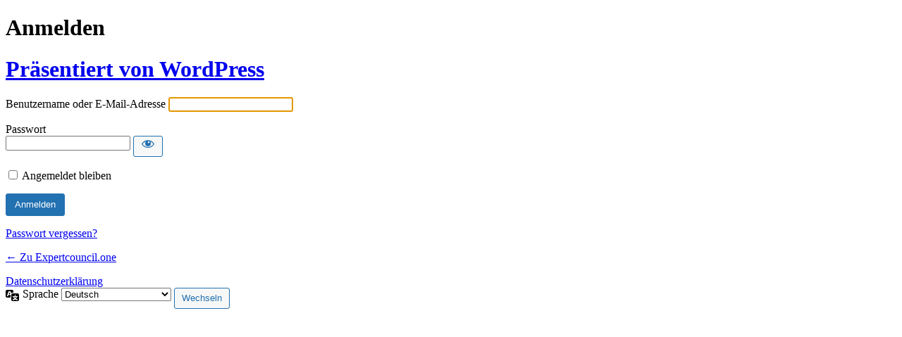

--- FILE ---
content_type: text/html; charset=UTF-8
request_url: https://expertcouncil.one/pfraundorf/?redirect_to=https%3A%2F%2Fexpertcouncil.one%2Ftherapeuten-netzwerk-d-a-ch%2F
body_size: 3289
content:
<!DOCTYPE html>
	<html lang="de">
	<head>
	<meta http-equiv="Content-Type" content="text/html; charset=UTF-8" />
	<title>Anmelden &lsaquo; Expertcouncil.one &#8211; WordPress</title>
	<meta name='robots' content='max-image-preview:large, noindex, noarchive' />
<link rel='stylesheet' id='dashicons-css' href='https://expertcouncil.one/wp-includes/css/dashicons.min.css?ver=6.9' type='text/css' media='all' />
<link rel='stylesheet' id='buttons-css' href='https://expertcouncil.one/wp-includes/css/buttons.min.css?ver=6.9' type='text/css' media='all' />
<link rel='stylesheet' id='forms-css' href='https://expertcouncil.one/wp-admin/css/forms.min.css?ver=6.9' type='text/css' media='all' />
<link rel='stylesheet' id='l10n-css' href='https://expertcouncil.one/wp-admin/css/l10n.min.css?ver=6.9' type='text/css' media='all' />
<link rel='stylesheet' id='login-css' href='https://expertcouncil.one/wp-admin/css/login.min.css?ver=6.9' type='text/css' media='all' />
	<meta name='referrer' content='strict-origin-when-cross-origin' />
		<meta name="viewport" content="width=device-width, initial-scale=1.0" />
	<link rel="icon" href="http://expertcouncil.one/wp-content/uploads/2022/07/expertenrat-1-100x100.png" sizes="32x32" />
<link rel="icon" href="http://expertcouncil.one/wp-content/uploads/2022/07/expertenrat-1-300x300.png" sizes="192x192" />
<link rel="apple-touch-icon" href="http://expertcouncil.one/wp-content/uploads/2022/07/expertenrat-1-300x300.png" />
<meta name="msapplication-TileImage" content="http://expertcouncil.one/wp-content/uploads/2022/07/expertenrat-1-300x300.png" />
	</head>
	<body class="login no-js login-action-login wp-core-ui  locale-de-de">
	<script type="text/javascript">
/* <![CDATA[ */
document.body.className = document.body.className.replace('no-js','js');
/* ]]> */
</script>

				<h1 class="screen-reader-text">Anmelden</h1>
			<div id="login">
		<h1 role="presentation" class="wp-login-logo"><a href="https://de.wordpress.org/">Präsentiert von WordPress</a></h1>
	
		<form name="loginform" id="loginform" action="https://expertcouncil.one/pfraundorf/" method="post">
			<p>
				<label for="user_login">Benutzername oder E-Mail-Adresse</label>
				<input type="text" name="log" id="user_login" class="input" value="" size="20" autocapitalize="off" autocomplete="username" required="required" />
			</p>

			<div class="user-pass-wrap">
				<label for="user_pass">Passwort</label>
				<div class="wp-pwd">
					<input type="password" name="pwd" id="user_pass" class="input password-input" value="" size="20" autocomplete="current-password" spellcheck="false" required="required" />
					<button type="button" class="button button-secondary wp-hide-pw hide-if-no-js" data-toggle="0" aria-label="Passwort anzeigen">
						<span class="dashicons dashicons-visibility" aria-hidden="true"></span>
					</button>
				</div>
			</div>
						<p class="forgetmenot"><input name="rememberme" type="checkbox" id="rememberme" value="forever"  /> <label for="rememberme">Angemeldet bleiben</label></p>
			<p class="submit">
				<input type="submit" name="wp-submit" id="wp-submit" class="button button-primary button-large" value="Anmelden" />
									<input type="hidden" name="redirect_to" value="https://expertcouncil.one/therapeuten-netzwerk-d-a-ch/" />
									<input type="hidden" name="testcookie" value="1" />
			</p>
		</form>

					<p id="nav">
				<a class="wp-login-lost-password" href="https://expertcouncil.one/pfraundorf/?action=lostpassword">Passwort vergessen?</a>			</p>
			<script type="text/javascript">
/* <![CDATA[ */
function wp_attempt_focus() {setTimeout( function() {try {d = document.getElementById( "user_login" );d.focus(); d.select();} catch( er ) {}}, 200);}
wp_attempt_focus();
if ( typeof wpOnload === 'function' ) { wpOnload() }
/* ]]> */
</script>
		<p id="backtoblog">
			<a href="https://expertcouncil.one/">&larr; Zu Expertcouncil.one</a>		</p>
		<div class="privacy-policy-page-link"><a class="privacy-policy-link" href="https://expertcouncil.one/datenschutzerklaerung/" rel="privacy-policy">Datenschutzerklärung</a></div>	</div>
				<div class="language-switcher">
				<form id="language-switcher" method="get">

					<label for="language-switcher-locales">
						<span class="dashicons dashicons-translation" aria-hidden="true"></span>
						<span class="screen-reader-text">
							Sprache						</span>
					</label>

					<select name="wp_lang" id="language-switcher-locales"><option value="en_US" lang="en" data-installed="1">English (United States)</option>
<option value="de_DE" lang="de" selected='selected' data-installed="1">Deutsch</option></select>
					
											<input type="hidden" name="redirect_to" value="https://expertcouncil.one/therapeuten-netzwerk-d-a-ch/" />
					
					
						<input type="submit" class="button" value="Wechseln">

					</form>
				</div>
			
	<script type="text/javascript" src="https://expertcouncil.one/wp-includes/js/imagesloaded.min.js?ver=5.0.0" id="imagesloaded-js"></script>
<script type="text/javascript" src="https://expertcouncil.one/wp-includes/js/masonry.min.js?ver=4.2.2" id="masonry-js"></script>
<script type="text/javascript" src="https://expertcouncil.one/wp-content/plugins/betterdocs/assets/blocks/categorygrid/frontend.js?ver=a4a7e7ed1fd9a2aaf85a" id="betterdocs-categorygrid-js"></script>
<script type="text/javascript" src="https://expertcouncil.one/wp-includes/js/clipboard.min.js?ver=2.0.11" id="clipboard-js"></script>
<script type="text/javascript" src="https://expertcouncil.one/wp-includes/js/jquery/jquery.min.js?ver=3.7.1" id="jquery-core-js"></script>
<script type="text/javascript" src="https://expertcouncil.one/wp-includes/js/jquery/jquery-migrate.min.js?ver=3.4.1" id="jquery-migrate-js"></script>
<script type="text/javascript" id="zxcvbn-async-js-extra">
/* <![CDATA[ */
var _zxcvbnSettings = {"src":"https://expertcouncil.one/wp-includes/js/zxcvbn.min.js"};
//# sourceURL=zxcvbn-async-js-extra
/* ]]> */
</script>
<script type="text/javascript" src="https://expertcouncil.one/wp-includes/js/zxcvbn-async.min.js?ver=1.0" id="zxcvbn-async-js"></script>
<script type="text/javascript" src="https://expertcouncil.one/wp-includes/js/dist/hooks.min.js?ver=dd5603f07f9220ed27f1" id="wp-hooks-js"></script>
<script type="text/javascript" src="https://expertcouncil.one/wp-includes/js/dist/i18n.min.js?ver=c26c3dc7bed366793375" id="wp-i18n-js"></script>
<script type="text/javascript" id="wp-i18n-js-after">
/* <![CDATA[ */
wp.i18n.setLocaleData( { 'text direction\u0004ltr': [ 'ltr' ] } );
//# sourceURL=wp-i18n-js-after
/* ]]> */
</script>
<script type="text/javascript" id="password-strength-meter-js-extra">
/* <![CDATA[ */
var pwsL10n = {"unknown":"Passwort-St\u00e4rke unbekannt","short":"Ganz schwach","bad":"Schwach","good":"Mittel","strong":"Stark","mismatch":"Keine \u00dcbereinstimmung"};
//# sourceURL=password-strength-meter-js-extra
/* ]]> */
</script>
<script type="text/javascript" id="password-strength-meter-js-translations">
/* <![CDATA[ */
( function( domain, translations ) {
	var localeData = translations.locale_data[ domain ] || translations.locale_data.messages;
	localeData[""].domain = domain;
	wp.i18n.setLocaleData( localeData, domain );
} )( "default", {"translation-revision-date":"2026-01-20 18:08:09+0000","generator":"GlotPress\/4.0.3","domain":"messages","locale_data":{"messages":{"":{"domain":"messages","plural-forms":"nplurals=2; plural=n != 1;","lang":"de"},"%1$s is deprecated since version %2$s! Use %3$s instead. Please consider writing more inclusive code.":["%1$s ist seit Version %2$s veraltet! Benutze stattdessen %3$s. Bitte erw\u00e4ge, inklusiveren Code zu schreiben."]}},"comment":{"reference":"wp-admin\/js\/password-strength-meter.js"}} );
//# sourceURL=password-strength-meter-js-translations
/* ]]> */
</script>
<script type="text/javascript" src="https://expertcouncil.one/wp-admin/js/password-strength-meter.min.js?ver=6.9" id="password-strength-meter-js"></script>
<script type="text/javascript" src="https://expertcouncil.one/wp-includes/js/underscore.min.js?ver=1.13.7" id="underscore-js"></script>
<script type="text/javascript" id="wp-util-js-extra">
/* <![CDATA[ */
var _wpUtilSettings = {"ajax":{"url":"/wp-admin/admin-ajax.php"}};
//# sourceURL=wp-util-js-extra
/* ]]> */
</script>
<script type="text/javascript" src="https://expertcouncil.one/wp-includes/js/wp-util.min.js?ver=6.9" id="wp-util-js"></script>
<script type="text/javascript" src="https://expertcouncil.one/wp-includes/js/dist/dom-ready.min.js?ver=f77871ff7694fffea381" id="wp-dom-ready-js"></script>
<script type="text/javascript" id="wp-a11y-js-translations">
/* <![CDATA[ */
( function( domain, translations ) {
	var localeData = translations.locale_data[ domain ] || translations.locale_data.messages;
	localeData[""].domain = domain;
	wp.i18n.setLocaleData( localeData, domain );
} )( "default", {"translation-revision-date":"2026-01-24 23:23:59+0000","generator":"GlotPress\/4.0.3","domain":"messages","locale_data":{"messages":{"":{"domain":"messages","plural-forms":"nplurals=2; plural=n != 1;","lang":"de"},"Notifications":["Benachrichtigungen"]}},"comment":{"reference":"wp-includes\/js\/dist\/a11y.js"}} );
//# sourceURL=wp-a11y-js-translations
/* ]]> */
</script>
<script type="text/javascript" src="https://expertcouncil.one/wp-includes/js/dist/a11y.min.js?ver=cb460b4676c94bd228ed" id="wp-a11y-js"></script>
<script type="text/javascript" id="user-profile-js-extra">
/* <![CDATA[ */
var userProfileL10n = {"user_id":"0","nonce":"cbd8e6e730"};
//# sourceURL=user-profile-js-extra
/* ]]> */
</script>
<script type="text/javascript" id="user-profile-js-translations">
/* <![CDATA[ */
( function( domain, translations ) {
	var localeData = translations.locale_data[ domain ] || translations.locale_data.messages;
	localeData[""].domain = domain;
	wp.i18n.setLocaleData( localeData, domain );
} )( "default", {"translation-revision-date":"2026-01-20 18:08:09+0000","generator":"GlotPress\/4.0.3","domain":"messages","locale_data":{"messages":{"":{"domain":"messages","plural-forms":"nplurals=2; plural=n != 1;","lang":"de"},"Caps lock is on.":["Die Feststelltaste ist aktiviert."],"Application password has been copied to your clipboard.":["Das Anwendungspasswort wurde in deine Zwischenablage kopiert."],"Your new password has not been saved.":["Dein neues Passwort wurde nicht gespeichert."],"Confirm use of weak password":["Best\u00e4tige die Verwendung eines schwachen Passworts"],"Hide password":["Passwort ausblenden"],"Show password":["Passwort anzeigen"],"Hide":["Verbergen"],"Show":["Anzeigen"],"The changes you made will be lost if you navigate away from this page.":["Beim Verlassen der Seite werden deine \u00c4nderungen verworfen."]}},"comment":{"reference":"wp-admin\/js\/user-profile.js"}} );
//# sourceURL=user-profile-js-translations
/* ]]> */
</script>
<script type="text/javascript" src="https://expertcouncil.one/wp-admin/js/user-profile.min.js?ver=6.9" id="user-profile-js"></script>
	</body>
	</html>
	